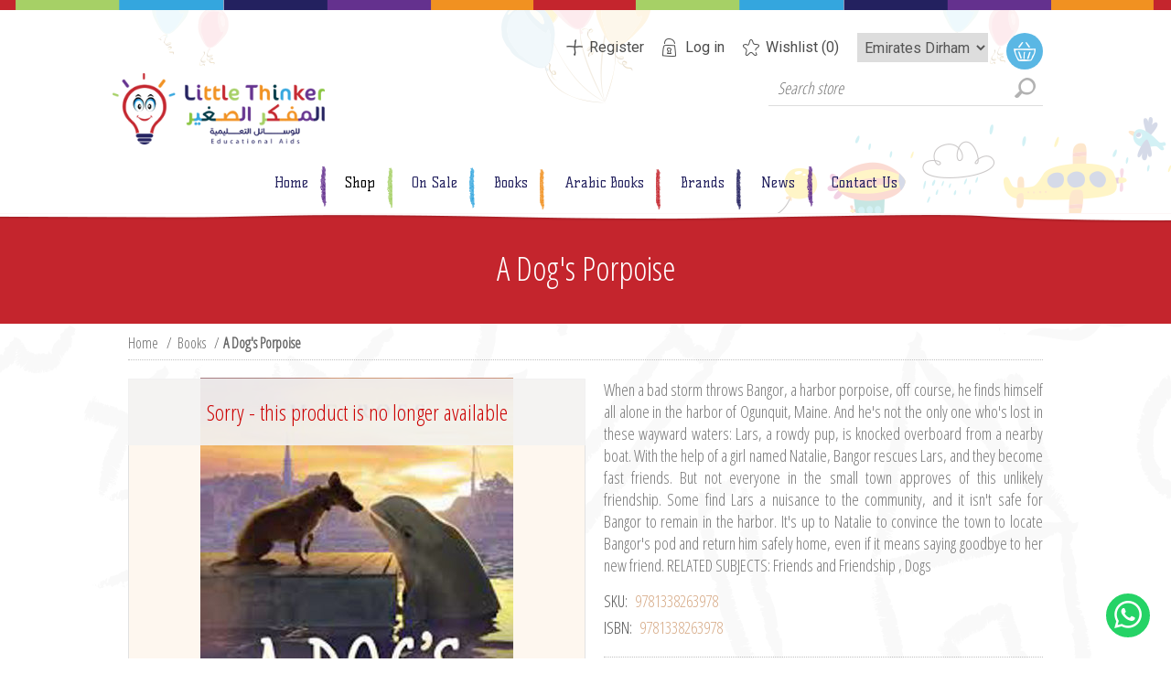

--- FILE ---
content_type: text/html; charset=utf-8
request_url: https://www.littlethinkeruae.com/en/a-dogs-porpoise
body_size: 88263
content:
<!DOCTYPE html><html lang=en class=html-product-details-page><head><title>A Dog&#x27;s Porpoise | Shop Kids Toy Online | Little Thinker Educational Aids</title><meta charset=UTF-8><meta name=description content="When a bad storm throws Bangor, a harbor porpoise, off course, he finds himself all alone in the harbor of Ogunquit, Maine. And he's not the only one who's lost in these wayward waters: Lars, a rowdy pup, is knocked overboard from a nearby boat. With the help of a girl named Natalie, Bangor rescues Lars, and they become fast friends.
But not everyone in the small town approves of this unlikely friendship. Some find Lars a nuisance to the community, and it isn't safe for Bangor to remain in the harbor. It's up to Natalie to convince the town to locate Bangor's pod and return him safely home, even if it means saying goodbye to her new friend.

RELATED SUBJECTS: Friends and Friendship , Dogs"><meta name=keywords content="Books,UAE,Education,educational,toys,dolls,skill builder,children,book fair,abu dhabi,dubai,painting,peel and press,United Arab Emirates,costumes"><meta name=generator content=nopCommerce><meta name=viewport content="width=device-width, initial-scale=1"><link rel=stylesheet href=https://cdnjs.cloudflare.com/ajax/libs/font-awesome/5.15.4/css/all.min.css integrity="sha512-1ycn6IcaQQ40/MKBW2W4Rhis/DbILU74C1vSrLJxCq57o941Ym01SwNsOMqvEBFlcgUa6xLiPY/NS5R+E6ztJQ==" crossorigin=anonymous referrerpolicy=no-referrer><link href="https://fonts.googleapis.com/css?family=Open+Sans+Condensed:300&amp;subset=cyrillic-ext,latin-ext&amp;display=swap" rel=stylesheet><link href="https://fonts.googleapis.com/css?family=Kelly+Slab&amp;subset=latin,cyrillic&amp;display=swap" rel=stylesheet><link href="https://fonts.googleapis.com/css?family=Roboto:400,500,700&amp;display=swap" rel=stylesheet><!--[if lte IE 8]><link href="https://fonts.googleapis.com/css?family=Open+Sans+Condensed:300&amp;display=swap" rel=stylesheet><![endif]--><script>(function(n,t,i,r,u){n[r]=n[r]||[];n[r].push({"gtm.start":(new Date).getTime(),event:"gtm.js"});var e=t.getElementsByTagName(i)[0],f=t.createElement(i),o=r!="dataLayer"?"&l="+r:"";f.async=!0;f.src="https://www.googletagmanager.com/gtm.js?id="+u+o;e.parentNode.insertBefore(f,e)})(window,document,"script","dataLayer","GTM-MNTTJ6H")</script><script async src="https://www.googletagmanager.com/gtag/js?id=AW-650371342"></script><script>function gtag(){dataLayer.push(arguments)}window.dataLayer=window.dataLayer||[];gtag("js",new Date);gtag("config","AW-650371342")</script><script>!function(n,t,i,r,u,f,e){n.fbq||(u=n.fbq=function(){u.callMethod?u.callMethod.apply(u,arguments):u.queue.push(arguments)},n._fbq||(n._fbq=u),u.push=u,u.loaded=!0,u.version="2.0",u.queue=[],f=t.createElement(i),f.async=!0,f.src=r,e=t.getElementsByTagName(i)[0],e.parentNode.insertBefore(f,e))}(window,document,"script","https://connect.facebook.net/en_US/fbevents.js");fbq("init","301353758038641");fbq("track","PageView")</script><noscript><img height=1 width=1 style=display:none src="https://www.facebook.com/tr?id=301353758038641&amp;ev=PageView&amp;noscript=1"></noscript><meta property=og:type content=product><meta property=og:title content="A Dog's Porpoise"><meta property=og:description content="When a bad storm throws Bangor, a harbor porpoise, off course, he finds himself all alone in the harbor of Ogunquit, Maine. And he's not the only one who's lost in these wayward waters: Lars, a rowdy pup, is knocked overboard from a nearby boat. With the help of a girl named Natalie, Bangor rescues Lars, and they become fast friends.
But not everyone in the small town approves of this unlikely friendship. Some find Lars a nuisance to the community, and it isn't safe for Bangor to remain in the harbor. It's up to Natalie to convince the town to locate Bangor's pod and return him safely home, even if it means saying goodbye to her new friend.

RELATED SUBJECTS: Friends and Friendship , Dogs"><meta property=og:image content=https://www.littlethinkeruae.com/images/thumbs/0008627_a-dogs-porpoise_498.jpeg><meta property=og:image:url content=https://www.littlethinkeruae.com/images/thumbs/0008627_a-dogs-porpoise_498.jpeg><meta property=og:url content=https://www.littlethinkeruae.com/en/a-dogs-porpoise><meta property=og:site_name content="Little Thinker"><meta property=twitter:card content=summary><meta property=twitter:site content="Little Thinker"><meta property=twitter:title content="A Dog's Porpoise"><meta property=twitter:description content="When a bad storm throws Bangor, a harbor porpoise, off course, he finds himself all alone in the harbor of Ogunquit, Maine. And he's not the only one who's lost in these wayward waters: Lars, a rowdy pup, is knocked overboard from a nearby boat. With the help of a girl named Natalie, Bangor rescues Lars, and they become fast friends.
But not everyone in the small town approves of this unlikely friendship. Some find Lars a nuisance to the community, and it isn't safe for Bangor to remain in the harbor. It's up to Natalie to convince the town to locate Bangor's pod and return him safely home, even if it means saying goodbye to her new friend.

RELATED SUBJECTS: Friends and Friendship , Dogs"><meta property=twitter:image content=https://www.littlethinkeruae.com/images/thumbs/0008627_a-dogs-porpoise_498.jpeg><meta property=twitter:url content=https://www.littlethinkeruae.com/en/a-dogs-porpoise><style>.product-details-page .full-description{display:none}.product-details-page .ui-tabs .full-description{display:block}.product-details-page .tabhead-full-description{display:none}.product-details-page .product-specs-box{display:none}.product-details-page .ui-tabs .product-specs-box{display:block}.product-details-page .ui-tabs .product-specs-box .title{display:none}</style><script>!function(n,t,i,r,u,f,e){n.fbq||(u=n.fbq=function(){u.callMethod?u.callMethod.apply(u,arguments):u.queue.push(arguments)},n._fbq||(n._fbq=u),u.push=u,u.loaded=!0,u.version="2.0",u.agent="plnopcommerce",u.queue=[],f=t.createElement(i),f.async=!0,f.src=r,e=t.getElementsByTagName(i)[0],e.parentNode.insertBefore(f,e))}(window,document,"script","https://connect.facebook.net/en_US/fbevents.js");fbq("init","841539086286134",{external_id:"b68e62ae-f5ce-48d8-b23d-78dc4eefeb6e"});fbq("track","PageView");fbq("track","ViewContent",{content_category:"Books",content_ids:"9781338263978",content_name:"A Dog's Porpoise",content_type:"product",currency:"AED",value:25.5})</script><script async src="https://www.googletagmanager.com/gtag/js?id=UA-86953700-1"></script><script>function gtag(){dataLayer.push(arguments)}window.dataLayer=window.dataLayer||[];gtag("js",new Date);gtag("config","UA-86953700-1")</script><link href=/bundles/ozb7irpdav8kky-c02fjxakjaplindema9bzb8eothy.min.css rel=stylesheet><link rel=Stylesheet href="/Themes/ArtFactory/Content/css/custom.css??v=1.0"><link rel=canonical href=https://www.littlethinkeruae.com/en/a-dogs-porpoise><link rel="shortcut icon" href=\icons\icons_0\favicon.ico><script type=application/ld+json>{"@type":"Organization","name":"Little Thinker","alternateName":"Little Thinker","url":"https://www.littlethinkeruae.com/en/a-dogs-porpoise","logo":"https://www.littlethinkeruae.com/Themes/ArtFactory/Content/img/logo.png","address":{"@type":"PostalAddress","addressLocality":"Abu Dhabi","addressRegion":"UAE","streetAddress":"Zayed The First Street, 7th Street, FGB Building C88 Block A Office 2201 Abu Dhabi, P.O Box No. 47609"},"contactPoint":[{"@type":"ContactPoint","telephone":"+971 2 444 4126","contactType":"customer service"},{"@type":"ContactPoint","telephone":"+971 2 444 4126","email":"sales@littlethinkeruae.com","description":"&quot;When a bad storm throws Bangor, a harbor porpoise, off course, he finds himself all alone in the harbor of Ogunquit, Maine. And he&amp;#x27;s not the only one who&amp;#x27;s lost in these wayward waters: Lars, a rowdy pup, is knocked overboard from a nearby boat. With the help of a girl named Natalie, Bangor rescues Lars, and they become fast friends.&amp;#xD;&amp;#xA;But not everyone in the small town approves of this unlikely friendship. Some find Lars a nuisance to the community, and it isn&amp;#x27;t safe for Bangor to remain in the harbor. It&amp;#x27;s up to Natalie to convince the town to locate Bangor&amp;#x27;s pod and return him safely home, even if it means saying goodbye to her new friend.&amp;#xD;&amp;#xA;&amp;#xD;&amp;#xA;RELATED SUBJECTS: Friends and Friendship , Dogs&quot;","name":"A Dog&#x27;s Porpoise | Shop Kids Toy Online  |  Little Thinker Educational Aids","contactType":"technical support"}],"sameAs":["https://www.facebook.com/LittleThinkerUAE/","https://www.instagram.com/littlethinkerabudhabi/"]}</script><body class=notAndroid23><div class=ajax-loading-block-window style=display:none></div><div id=dialog-notifications-success title=Notification style=display:none></div><div id=dialog-notifications-error title=Error style=display:none></div><div id=dialog-notifications-warning title=Warning style=display:none></div><div id=bar-notification class=bar-notification-container data-close=Close></div><!--[if lte IE 7]><div style=clear:both;height:59px;text-align:center;position:relative><a href=http://www.microsoft.com/windows/internet-explorer/default.aspx target=_blank> <img src=/Themes/ArtFactory/Content/img/ie_warning.jpg height=42 width=820 alt="You are using an outdated browser. For a faster, safer browsing experience, upgrade for free today."> </a></div><![endif]--><div class=overlayOffCanvas></div><div class=header><div class=header_ballon><div class=header-centering><div class=header-logo><a href="/" class=logo> <img alt="Little Thinker" src=https://www.littlethinkeruae.com/images/thumbs/0010318_logo.png></a></div><div class=header-links-wrapper><div class=header-links><ul><li><a href="/en/register?returnUrl=%2Fen%2Fa-dogs-porpoise" class=ico-register>Register</a><li><a href="/en/login?returnUrl=%2Fen%2Fa-dogs-porpoise" class=ico-login>Log in</a><li><a href=/en/wishlist class=ico-wishlist> <span class=wishlist-label>Wishlist</span> <span class=wishlist-qty>(0)</span> </a></ul></div><div class=header-selectors-wrapper><div class=currency-selector><select id=customerCurrency name=customerCurrency onchange=setLocation(this.value) aria-label="Currency selector"><option selected value="https://www.littlethinkeruae.com/en/changecurrency/13?returnUrl=%2Fen%2Fa-dogs-porpoise">Emirates Dirham<option value="https://www.littlethinkeruae.com/en/changecurrency/1?returnUrl=%2Fen%2Fa-dogs-porpoise">US Dollar<option value="https://www.littlethinkeruae.com/en/changecurrency/6?returnUrl=%2Fen%2Fa-dogs-porpoise">Euro</select></div></div><div class=desktop-cart><div class=shopping-cart-link><a href=/en/cart>Shopping Cart</a><div id=flyout-cart class=flyout-cart><div class=mini-shopping-cart><div class=count>You have no items in your shopping cart.</div></div></div></div></div></div><div class=desktop-header-right><div class=desktop-cart-dummy></div><div class="search-box store-search-box"><form method=get id=small-search-box-form action=/en/search><input type=text class=search-box-text id=small-searchterms autocomplete=off name=q placeholder="Search store" aria-label="Search store"> <input type=hidden class=instantSearchResourceElement data-highlightfirstfoundelement=false data-minkeywordlength=3 data-defaultproductsortoption=5 data-instantsearchurl=/en/instantSearchFor data-searchpageurl=/en/search data-searchinproductdescriptions=true data-numberofvisibleproducts=5 data-noresultsresourcetext=" No data found."> <input type=submit class="button-1 search-box-button" value=Search></form></div></div><div class=header-menu><div class=close-menu><span>Close</span></div><ul class=mega-menu data-isrtlenabled=false data-enableclickfordropdown=false><li><a href="/" title=Home><span> Home</span></a><li class="has-sublist with-dropdown-in-grid"><span class="with-subcategories single-item-categories labelfornextplusbutton">Shop</span><div class="dropdown categories fullWidth boxes-5"><div class=row-wrapper><div class=row><div class=box><div class=picture-title-wrap><div class=title><a href=/en/role-play-costumes title="Role Play - Costume"><span>Role Play - Costume</span></a></div><div class=picture><a href=/en/role-play-costumes title="Show products in category Role Play - Costume"> <img class=lazy alt="Picture for category Role Play - Costume" src="[data-uri]" data-original=https://www.littlethinkeruae.com/images/thumbs/0007940_role-play-costume_290.png> </a></div></div><div class=c-subcategories><ul class=subcategories><li class=subcategory-item><a href=/en/collections title=Collections><span>Collections</span></a><li class=subcategory-item><a href=/en/sets title=Sets><span>Sets</span></a></ul></div></div><div class=box><div class=picture-title-wrap><div class=title><a href=/en/educational-toys title="On Sale!"><span>On Sale!</span></a></div><div class=picture><a href=/en/educational-toys title="Show products in category On Sale!"> <img class=lazy alt="Picture for category On Sale!" src="[data-uri]" data-original=https://www.littlethinkeruae.com/images/thumbs/0004839_on-sale_290.jpeg> </a></div></div></div><div class=box><div class=picture-title-wrap><div class=title><a href=/en/activity-books title="Activity Books"><span>Activity Books</span></a></div><div class=picture><a href=/en/activity-books title="Show products in category Activity Books"> <img class=lazy alt="Picture for category Activity Books" src="[data-uri]" data-original=https://www.littlethinkeruae.com/images/thumbs/0001223_activity-books_290.jpeg> </a></div></div><div class=c-subcategories><ul class=subcategories><li class=subcategory-item><a href=/en/activity title=Activity><span>Activity</span></a><li class=subcategory-item><a href=/en/coloringpaintingstickers title=Coloring/Painting/Stickers><span>Coloring/Painting/Stickers</span></a><li class=subcategory-item><a href=/en/on-the-go title="On The Go"><span>On The Go</span></a></ul></div></div><div class=box><div class=picture-title-wrap><div class=title><a href=/en/arts-crafts title="Arts &amp; Crafts"><span>Arts &amp; Crafts</span></a></div><div class=picture><a href=/en/arts-crafts title="Show products in category Arts &amp; Crafts"> <img class=lazy alt="Picture for category Arts &amp; Crafts" src="[data-uri]" data-original=https://www.littlethinkeruae.com/images/thumbs/0001224_arts-crafts_290.jpeg> </a></div></div><div class=c-subcategories><ul class=subcategories><li class=subcategory-item><a href=/en/beads title=Beads><span>Beads</span></a><li class=subcategory-item><a href=/en/kits title=Kits><span>Kits</span></a><li class=subcategory-item><a href=/en/mess-free-glitter title="Mess-Free Glitter"><span>Mess-Free Glitter</span></a><li class=subcategory-item><a href=/en/mess-free-sand title="Mess-Free Sand"><span>Mess-Free Sand</span></a><li class=subcategory-item><a href=/en/peel-press title="Peel &amp; Press"><span>Peel &amp; Press</span></a><li class=subcategory-item><a href=/en/simply-crafty title="Simply Crafty"><span>Simply Crafty</span></a><li class=subcategory-item><a href=/en/stamps title=Stamps><span>Stamps</span></a><li class=subcategory-item><a href=/en/supplies title=Supplies><span>Supplies</span></a></ul></div></div><div class=box><div class=picture-title-wrap><div class=title><a href=/en/baby-play title="Baby Play"><span>Baby Play</span></a></div><div class=picture><a href=/en/baby-play title="Show products in category Baby Play"> <img class=lazy alt="Picture for category Baby Play" src="[data-uri]" data-original=https://www.littlethinkeruae.com/images/thumbs/0004837_baby-play_290.jpeg> </a></div></div><div class=c-subcategories><ul class=subcategories><li class=subcategory-item><a href=/en/ks-kids title="K's Kids"><span>K&#x27;s Kids</span></a></ul></div></div></div><div class=row><div class=box><div class=picture-title-wrap><div class=title><a href=/en/play-house-2 title="Play House/Kitchen Sets"><span>Play House/Kitchen Sets</span></a></div><div class=picture><a href=/en/play-house-2 title="Show products in category Play House/Kitchen Sets"> <img class=lazy alt="Picture for category Play House/Kitchen Sets" src="[data-uri]" data-original=https://www.littlethinkeruae.com/images/thumbs/0001225_play-housekitchen-sets_290.jpeg> </a></div></div><div class=c-subcategories><ul class=subcategories><li class=subcategory-item><a href=/en/kitchens-play-sets title="Kitchens &amp; Play Sets"><span>Kitchens &amp; Play Sets</span></a><li class=subcategory-item><a href=/en/play-food title="Play Food"><span>Play Food</span></a></ul></div></div><div class=box><div class=picture-title-wrap><div class=title><a href=/en/puppets-plush title="Puppets &amp; Plush"><span>Puppets &amp; Plush</span></a></div><div class=picture><a href=/en/puppets-plush title="Show products in category Puppets &amp; Plush"> <img class=lazy alt="Picture for category Puppets &amp; Plush" src="[data-uri]" data-original=https://www.littlethinkeruae.com/images/thumbs/0001226_puppets-plush_290.jpeg> </a></div></div><div class=c-subcategories><ul class=subcategories><li class=subcategory-item><a href=/en/fantasy-friends title="Fantasy Friends"><span>Fantasy Friends</span></a><li class=subcategory-item><a href=/en/felines title=Felines><span>Felines</span></a><li class=subcategory-item><a href=/en/lifelike-stuffed-animals title="Lifelike Stuffed Animals"><span>Lifelike Stuffed Animals</span></a><li class=subcategory-item><a href=/en/meadow-medleys title="Meadow Medleys"><span>Meadow Medleys</span></a><li class=subcategory-item><a href=/en/puppets title=Puppets><span>Puppets</span></a><li class=subcategory-item><a href=/en/sealife-sidekickspenguin-pals title="Sealife Sidekicks/Penguin Pals"><span>Sealife Sidekicks/Penguin Pals</span></a><li class=subcategory-item><a href=/en/wildlife-friends title="Wildlife Friends"><span>Wildlife Friends</span></a><li class=subcategory-item><a href=/en/zoo-friends title="Zoo Friends"><span>Zoo Friends</span></a></ul></div></div><div class=box><div class=picture-title-wrap><div class=title><a href=/en/puzzles-cardboard title="Puzzles (Cardboard)"><span>Puzzles (Cardboard)</span></a></div><div class=picture><a href=/en/puzzles-cardboard title="Show products in category Puzzles (Cardboard)"> <img class=lazy alt="Picture for category Puzzles (Cardboard)" src="[data-uri]" data-original=https://www.littlethinkeruae.com/images/thumbs/0001227_puzzles-cardboard_290.jpeg> </a></div></div><div class=c-subcategories><ul class=subcategories><li class=subcategory-item><a href=/en/100-piece title="100 Piece"><span>100 Piece</span></a><li class=subcategory-item><a href=/en/1000-piece title="1000 Piece"><span>1000 Piece</span></a><li class=subcategory-item><a href=/en/200-piece-2 title="200 Piece"><span>200 Piece</span></a><li class=subcategory-item><a href=/en/floor-puzzles title="Floor Puzzles"><span>Floor Puzzles</span></a></ul></div></div><div class=box><div class=picture-title-wrap><div class=title><a href=/en/puzzles-wooden title="Puzzles (Wooden)"><span>Puzzles (Wooden)</span></a></div><div class=picture><a href=/en/puzzles-wooden title="Show products in category Puzzles (Wooden)"> <img class=lazy alt="Picture for category Puzzles (Wooden)" src="[data-uri]" data-original=https://www.littlethinkeruae.com/images/thumbs/0001228_puzzles-wooden_290.jpeg> </a></div></div><div class=c-subcategories><ul class=subcategories><li class=subcategory-item><a href=/en/chunky-puzzles title="Chunky Puzzles"><span>Chunky Puzzles</span></a><li class=subcategory-item><a href=/en/jigsaw-puzzles title="Jigsaw Puzzles"><span>Jigsaw Puzzles</span></a><li class=subcategory-item><a href=/en/jumbo-knobs title="Jumbo Knobs"><span>Jumbo Knobs</span></a><li class=subcategory-item><a href=/en/mazecubetouch-feel title="Maze/Cube/Touch &amp; Feel"><span>Maze/Cube/Touch &amp; Feel</span></a><li class=subcategory-item><a href=/en/miniclassic-puzzles title="Mini/Classic Puzzles"><span>Mini/Classic Puzzles</span></a><li class=subcategory-item><a href=/en/peg-puzzles title="Peg Puzzles"><span>Peg Puzzles</span></a><li class=subcategory-item><a href=/en/puzzles-in-a-box title="Puzzles in a Box"><span>Puzzles in a Box</span></a><li class=subcategory-item><a href=/en/sound-puzzles title="Sound Puzzles"><span>Sound Puzzles</span></a></ul></div></div><div class=box><div class=picture-title-wrap><div class=title><a href=/en/skill-builders title="Skill Builders"><span>Skill Builders</span></a></div><div class=picture><a href=/en/skill-builders title="Show products in category Skill Builders"> <img class=lazy alt="Picture for category Skill Builders" src="[data-uri]" data-original=https://www.littlethinkeruae.com/images/thumbs/0001231_skill-builders_290.jpeg> </a></div></div><div class=c-subcategories><ul class=subcategories><li class=subcategory-item><a href=/en/creative-classroom title="Creative Classroom"><span>Creative Classroom</span></a><li class=subcategory-item><a href=/en/early-learning title="Early Learning"><span>Early Learning</span></a><li class=subcategory-item><a href=/en/games title=Games><span>Games</span></a><li class=subcategory-item><a href=/en/lacing-activities title="Lacing Activities"><span>Lacing Activities</span></a><li class=subcategory-item><a href=/en/learning-mats title="Learning Mats"><span>Learning Mats</span></a><li class=subcategory-item><a href=/en/magic title=Magic><span>Magic</span></a><li class=subcategory-item><a href=/en/magnetic-activities title="Magnetic Activities"><span>Magnetic Activities</span></a><li class=subcategory-item><a href=/en/smarty-pants title="Smarty Pants"><span>Smarty Pants</span></a></ul></div></div></div><div class=row><div class=box><div class=picture-title-wrap><div class=title><a href=/en/sunny-patch-outdoor-play title="Sunny Patch/ Outdoor Play"><span>Sunny Patch/ Outdoor Play</span></a></div><div class=picture><a href=/en/sunny-patch-outdoor-play title="Show products in category Sunny Patch/ Outdoor Play"> <img class=lazy alt="Picture for category Sunny Patch/ Outdoor Play" src="[data-uri]" data-original=https://www.littlethinkeruae.com/images/thumbs/0001232_sunny-patch-outdoor-play_290.jpeg> </a></div></div><div class=c-subcategories><ul class=subcategories><li class=subcategory-item><a href=/en/bubble-fun title="Bubble Fun"><span>Bubble Fun</span></a><li class=subcategory-item><a href=/en/outdoor-indoor-lifestyle title="Outdoor &amp; Indoor Lifestyle"><span>Outdoor &amp; Indoor Lifestyle</span></a><li class=subcategory-item><a href=/en/pool-play title="Pool Play"><span>Pool Play</span></a><li class=subcategory-item><a href=/en/sand-play title="Sand Play"><span>Sand Play</span></a></ul></div></div><div class=box><div class=picture-title-wrap><div class=title><a href=/en/trucks-trains-vehicles title="Trucks, Trains &amp; Vehicles"><span>Trucks, Trains &amp; Vehicles</span></a></div><div class=picture><a href=/en/trucks-trains-vehicles title="Show products in category Trucks, Trains &amp; Vehicles"> <img class=lazy alt="Picture for category Trucks, Trains &amp; Vehicles" src="[data-uri]" data-original=https://www.littlethinkeruae.com/images/thumbs/0001233_trucks-trains-vehicles_290.jpeg> </a></div></div><div class=c-subcategories><ul class=subcategories><li class=subcategory-item><a href=/en/train-sets-access title="Train Sets &amp; Access"><span>Train Sets &amp; Access</span></a><li class=subcategory-item><a href=/en/wooden-vehicles title="Wooden Vehicles"><span>Wooden Vehicles</span></a></ul></div></div><div class=box><div class=picture-title-wrap><div class=title><a href=/en/flashcarsds title=Flashcards><span>Flashcards</span></a></div><div class=picture><a href=/en/flashcarsds title="Show products in category Flashcards"> <img class=lazy alt="Picture for category Flashcards" src="[data-uri]" data-original=https://www.littlethinkeruae.com/images/thumbs/0004775_flashcards_290.jpeg> </a></div></div></div><div class=box><div class=picture-title-wrap><div class=title><a href=/en/early-years-ride-on-toybike title="Early years Ride on toy/Bike"><span>Early years Ride on toy/Bike</span></a></div><div class=picture><a href=/en/early-years-ride-on-toybike title="Show products in category Early years Ride on toy/Bike"> <img class=lazy alt="Picture for category Early years Ride on toy/Bike" src="[data-uri]" data-original=https://www.littlethinkeruae.com/images/thumbs/0006765_early-years-ride-on-toybike_290.jpeg> </a></div></div></div><div class=box><div class=picture-title-wrap><div class=title><a href=/en/science-experiments title="Science Experiments"><span>Science Experiments</span></a></div><div class=picture><a href=/en/science-experiments title="Show products in category Science Experiments"> <img class=lazy alt="Picture for category Science Experiments" src="[data-uri]" data-original=https://www.littlethinkeruae.com/images/thumbs/0006760_science-experiments_290.jpeg> </a></div></div></div></div><div class=row><div class=box><div class=picture-title-wrap><div class=title><a href=/en/stationary title=Stationary><span>Stationary</span></a></div><div class=picture><a href=/en/stationary title="Show products in category Stationary"> <img class=lazy alt="Picture for category Stationary" src="[data-uri]" data-original=https://www.littlethinkeruae.com/images/thumbs/0007007_stationary_290.png> </a></div></div></div><div class=box><div class=picture-title-wrap><div class=title><a href=/en/teaching-resources title="TEACHER RESOURCES"><span>TEACHER RESOURCES</span></a></div><div class=picture><a href=/en/teaching-resources title="Show products in category TEACHER RESOURCES"> <img class=lazy alt="Picture for category TEACHER RESOURCES" src="[data-uri]" data-original=https://www.littlethinkeruae.com/images/thumbs/0007688_teacher-resources_290.jpeg> </a></div></div></div><div class=box><div class=picture-title-wrap><div class=title><a href=/en/best-toys-uae title="Up to 60% OFF Items"><span>Up to 60% OFF Items</span></a></div><div class=picture><a href=/en/best-toys-uae title="Show products in category Up to 60% OFF Items"> <img class=lazy alt="Picture for category Up to 60% OFF Items" src="[data-uri]" data-original=https://www.littlethinkeruae.com/images/thumbs/0013633_up-to-60-off-items_290.png> </a></div></div></div><div class=box><div class=picture-title-wrap><div class=title><a href=/en/baby-books-children-books-hardbound-books-toddler-books-scholastic title="Toddler Books"><span>Toddler Books</span></a></div><div class=picture><a href=/en/baby-books-children-books-hardbound-books-toddler-books-scholastic title="Show products in category Toddler Books"> <img class=lazy alt="Picture for category Toddler Books" src="[data-uri]" data-original=https://www.littlethinkeruae.com/images/thumbs/0013634_toddler-books_290.jpeg> </a></div></div></div><div class=box><div class=picture-title-wrap><div class=title><a href=/en/books-under-aed-10 title="Books Under AED 10"><span>Books Under AED 10</span></a></div><div class=picture><a href=/en/books-under-aed-10 title="Show products in category Books Under AED 10"> <img class=lazy alt="Picture for category Books Under AED 10" src="[data-uri]" data-original=https://www.littlethinkeruae.com/images/thumbs/0013786_books-under-aed-10_290.jpeg> </a></div></div></div></div><div class=row><div class=box><div class=picture-title-wrap><div class=title><a href=/en/ramadan-activity-book-big-kids-paperback-ramadanbooks-kidsbooks-ramadanactivitybooks-childrenbooks-kids-ramadanbooks-ramadanchildrenbooks title="Ramadan Books &amp; Educational Toys"><span>Ramadan Books &amp; Educational Toys</span></a></div><div class=picture><a href=/en/ramadan-activity-book-big-kids-paperback-ramadanbooks-kidsbooks-ramadanactivitybooks-childrenbooks-kids-ramadanbooks-ramadanchildrenbooks title="Show products in category Ramadan Books &amp; Educational Toys"> <img class=lazy alt="Picture for category Ramadan Books &amp; Educational Toys" src="[data-uri]" data-original=https://www.littlethinkeruae.com/images/thumbs/0013910_ramadan-books-educational-toys_290.jpeg> </a></div></div></div><div class=box><div class=picture-title-wrap><div class=title><a href=/en/arabic-book title="Arabic Books"><span>Arabic Books</span></a></div><div class=picture><a href=/en/arabic-book title="Show products in category Arabic Books"> <img class=lazy alt="Picture for category Arabic Books" src="[data-uri]" data-original=https://www.littlethinkeruae.com/images/thumbs/0014409_arabic-books_290.png> </a></div></div><div class=c-subcategories><ul class=subcategories><li class=subcategory-item><a href=/en/arabic-activity-book title="Arabic Activity Book"><span>Arabic Activity Book</span></a><li class=subcategory-item><a href=/en/arabic-story-activity title="Arabic Story / Activity"><span>Arabic Story / Activity</span></a><li class=subcategory-item><a href=/en/arabic-baby-book-2 title="Arabic Baby Book"><span>Arabic Baby Book</span></a></ul></div></div><div class=box><div class=picture-title-wrap><div class=title><a href=/en/bilingual-books-3 title="Bilingual Books"><span>Bilingual Books</span></a></div><div class=picture><a href=/en/bilingual-books-3 title="Show products in category Bilingual Books"> <img class=lazy alt="Picture for category Bilingual Books" src="[data-uri]" data-original=https://www.littlethinkeruae.com/images/thumbs/default-image_290.png> </a></div></div></div><div class=box><div class=picture-title-wrap><div class=title><a href=/en/board-games title="Board Games"><span>Board Games</span></a></div><div class=picture><a href=/en/board-games title="Show products in category Board Games"> <img class=lazy alt="Picture for category Board Games" src="[data-uri]" data-original=https://www.littlethinkeruae.com/images/thumbs/default-image_290.png> </a></div></div></div><div class=box><div class=picture-title-wrap><div class=title><a href=/en/educational-items title="Educational items"><span>Educational items</span></a></div><div class=picture><a href=/en/educational-items title="Show products in category Educational items"> <img class=lazy alt="Picture for category Educational items" src="[data-uri]" data-original=https://www.littlethinkeruae.com/images/thumbs/default-image_290.png> </a></div></div><div class=c-subcategories><ul class=subcategories><li class=subcategory-item><a href=/en/arabic-educational title="Arabic Educational"><span>Arabic Educational</span></a></ul></div></div></div><div class=row><div class=box><div class=picture-title-wrap><div class=title><a href=/en/stem-2 title=STEM><span>STEM</span></a></div><div class=picture><a href=/en/stem-2 title="Show products in category STEM"> <img class=lazy alt="Picture for category STEM" src="[data-uri]" data-original=https://www.littlethinkeruae.com/images/thumbs/default-image_290.png> </a></div></div></div><div class=box><div class=picture-title-wrap><div class=title><a href=/en/classic-toys title="Classic Toys"><span>Classic Toys</span></a></div><div class=picture><a href=/en/classic-toys title="Show products in category Classic Toys"> <img class=lazy alt="Picture for category Classic Toys" src="[data-uri]" data-original=https://www.littlethinkeruae.com/images/thumbs/0001235_classic-toys_290.jpeg> </a></div></div><div class=c-subcategories><ul class=subcategories><li class=subcategory-item><a href=/en/blocks title=Blocks><span>Blocks</span></a><li class=subcategory-item><a href=/en/first-play-soft-toys title="First Play Soft Toys"><span>First Play Soft Toys</span></a><li class=subcategory-item><a href=/en/first-play-wooden-toys title="First Play Wooden Toys"><span>First Play Wooden Toys</span></a><li class=subcategory-item><a href=/en/magnetic-dress-up-sets title="Magnetic Dress-Up Sets"><span>Magnetic Dress-Up Sets</span></a><li class=subcategory-item><a href=/en/musical-instruments title="Musical Instruments"><span>Musical Instruments</span></a><li class=subcategory-item><a href=/en/play-sets title="Play Sets"><span>Play Sets</span></a></ul></div></div><div class=box><div class=picture-title-wrap><div class=title><a href=/en/dollhouses-sets title="Dollhouses &amp; Sets"><span>Dollhouses &amp; Sets</span></a></div><div class=picture><a href=/en/dollhouses-sets title="Show products in category Dollhouses &amp; Sets"> <img class=lazy alt="Picture for category Dollhouses &amp; Sets" src="[data-uri]" data-original=https://www.littlethinkeruae.com/images/thumbs/0001236_dollhouses-sets_290.jpeg> </a></div></div><div class=c-subcategories><ul class=subcategories><li class=subcategory-item><a href=/en/doll-figures-in-character title="Doll Figures in Character"><span>Doll Figures in Character</span></a><li class=subcategory-item><a href=/en/dolls-doll-furniture title="Dolls &amp; Doll Furniture"><span>Dolls &amp; Doll Furniture</span></a></ul></div></div><div class=empty-box></div><div class=empty-box></div></div></div></div><li class=has-sublist><a href=https://www.littlethinkeruae.com/en/educational-toys class=with-subcategories title="On Sale"><span> On Sale</span></a><div class=plus-button></div><div class=sublist-wrap><ul class=sublist><li class=back-button><span>Back</span><li><a href=/en/best-toys-uae title="Up to 60% OFF Items"><span> Up to 60% OFF Items</span></a><li><a href=/en/books-under-aed-10 title="Books Under AED 10"><span> Books Under AED 10</span></a><li><a href=/en/ramadan-activity-book-big-kids-paperback-ramadanbooks-kidsbooks-ramadanactivitybooks-childrenbooks-kids-ramadanbooks-ramadanchildrenbooks title="Ramadan Books &amp; Educational Toys"><span> Ramadan Books &amp; Educational Toys</span></a><li><a href=/en/role-play-costumes title="Role Play - Costume"><span> Role Play - Costume</span></a></ul></div><li class=has-sublist><a href=/en/books class=with-subcategories title=Books><span> Books</span></a><div class=plus-button></div><div class=sublist-wrap><ul class=sublist><li class=back-button><span>Back</span><li><a href=/en/activity-books title="Activity Books"><span> Activity Books</span></a><li><a href=/en/baby-books-children-books-hardbound-books-toddler-books-scholastic title="Toddler Books"><span> Toddler Books</span></a><li><a href=/en/picture-books-2 title="Picture Books"><span> Picture Books</span></a><li><a href=/en/fathers-day-books title="Father's day books"><span> Father&#x27;s day books</span></a><li><a href=/en/mothers-day-books title="Mother's day books"><span> Mother&#x27;s day books</span></a><li><a href=/en/touch-and-feel-books title="Touch and feel books"><span> Touch and feel books</span></a><li><a href=/en/sound-books title="Sound Books"><span> Sound Books</span></a><li><a href=/en/science-books title="Science books"><span> Science books</span></a><li><a href=/en/christmas-books title="Christmas books"><span> Christmas books</span></a><li><a href=/en/uae-books title="UAE Books"><span> UAE Books</span></a><li><a href=/en/bilingual-books-2 title="Bilingual Books"><span> Bilingual Books</span></a><li><a href=/en/books-under-aed-10 title="Books Under AED 10"><span> Books Under AED 10</span></a></ul></div><li class=has-sublist><a href=/en/arabic-book class=with-subcategories title="Arabic Books"><span> Arabic Books</span></a><div class=plus-button></div><div class=sublist-wrap><ul class=sublist><li class=back-button><span>Back</span><li><a href=/en/ramadan-activity-book-big-kids-paperback-ramadanbooks-kidsbooks-ramadanactivitybooks-childrenbooks-kids-ramadanbooks-ramadanchildrenbooks title="Ramadan Books &amp; Educational Toys"><span> Ramadan Books &amp; Educational Toys</span></a><li><a href=/en/arabic-activity-book title="Arabic Activity Book"><span> Arabic Activity Book</span></a><li><a href=/en/arabic-baby-book-2 title="Arabic Baby Book"><span> Arabic Baby Book</span></a><li><a href=/en/arabic-story-activity title="Arabic Story / Activity"><span> Arabic Story / Activity</span></a><li><a href=/en/arabic-educational title="Arabic Educational"><span> Arabic Educational</span></a><li><a href=/en/arabic-picture-books title="Arabic picture books"><span> Arabic picture books</span></a><li><a href=/en/bilingual-books-3 title="Bilingual Books"><span> Bilingual Books</span></a></ul></div><li class=has-sublist><a href=/en/manufacturer/all class=with-subcategories title=Brands><span> Brands</span></a><div class=plus-button></div><div class=sublist-wrap><ul class=sublist><li class=back-button><span>Back</span><li><a href=/en/melissa-and-doug title="Melissa and Doug"><span> Melissa and Doug</span></a><li><a href=/en/learning-resources title="LEARNING RESOURCES"><span> LEARNING RESOURCES</span></a><li><a href=/en/bigjigs title=BIGJIGS><span> BIGJIGS</span></a><li><a href=/en/klutz title=KLUTZ><span> KLUTZ</span></a><li><a href=/en/little-thinker title="LITTLE THINKER"><span> LITTLE THINKER</span></a><li><a href=/en/crocodile-creek title="CROCODILE CREEK"><span> CROCODILE CREEK</span></a><li><a href=/en/keycraft title=KEYCRAFT><span> KEYCRAFT</span></a><li><a href=/en/green-toys title="GREEN TOYS"><span> GREEN TOYS</span></a><li><a href=/en/ludi title=LUDI><span> LUDI</span></a><li><a href=/en/smily-kiddos title="Smily Kiddos"><span> Smily Kiddos</span></a><li><a href=/en/rubies-costumes title="Rubie's Costumes"><span> Rubie&#x27;s Costumes</span></a><li><a href=/en/playmonster title="Play Monster"><span> Play Monster</span></a></ul></div><li><a href=/en/news title=News><span> News</span></a><li><a href=/en/contactus title="Contact Us"><span> Contact Us</span></a></ul><div class=menu-title><span>Menu</span></div><ul class=mega-menu-responsive><li><a href="/" title=Home><span> Home</span></a><li class=has-sublist><span class="with-subcategories single-item-categories labelfornextplusbutton">Shop</span><div class=plus-button></div><div class=sublist-wrap><ul class=sublist><li class=back-button><span>Back</span><li class=has-sublist><a href=/en/role-play-costumes title="Role Play - Costume" class=with-subcategories><span>Role Play - Costume</span></a><div class=plus-button></div><div class=sublist-wrap><ul class=sublist><li class=back-button><span>Back</span><li><a class=lastLevelCategory href=/en/collections title=Collections><span>Collections</span></a><li><a class=lastLevelCategory href=/en/sets title=Sets><span>Sets</span></a></ul></div><li><a class=lastLevelCategory href=/en/educational-toys title="On Sale!"><span>On Sale!</span></a><li class=has-sublist><a href=/en/activity-books title="Activity Books" class=with-subcategories><span>Activity Books</span></a><div class=plus-button></div><div class=sublist-wrap><ul class=sublist><li class=back-button><span>Back</span><li><a class=lastLevelCategory href=/en/activity title=Activity><span>Activity</span></a><li><a class=lastLevelCategory href=/en/coloringpaintingstickers title=Coloring/Painting/Stickers><span>Coloring/Painting/Stickers</span></a><li><a class=lastLevelCategory href=/en/on-the-go title="On The Go"><span>On The Go</span></a></ul></div><li class=has-sublist><a href=/en/arts-crafts title="Arts &amp; Crafts" class=with-subcategories><span>Arts &amp; Crafts</span></a><div class=plus-button></div><div class=sublist-wrap><ul class=sublist><li class=back-button><span>Back</span><li><a class=lastLevelCategory href=/en/beads title=Beads><span>Beads</span></a><li><a class=lastLevelCategory href=/en/kits title=Kits><span>Kits</span></a><li><a class=lastLevelCategory href=/en/mess-free-glitter title="Mess-Free Glitter"><span>Mess-Free Glitter</span></a><li><a class=lastLevelCategory href=/en/mess-free-sand title="Mess-Free Sand"><span>Mess-Free Sand</span></a><li><a class=lastLevelCategory href=/en/peel-press title="Peel &amp; Press"><span>Peel &amp; Press</span></a><li><a class=lastLevelCategory href=/en/simply-crafty title="Simply Crafty"><span>Simply Crafty</span></a><li><a class=lastLevelCategory href=/en/stamps title=Stamps><span>Stamps</span></a><li><a class=lastLevelCategory href=/en/supplies title=Supplies><span>Supplies</span></a></ul></div><li class=has-sublist><a href=/en/baby-play title="Baby Play" class=with-subcategories><span>Baby Play</span></a><div class=plus-button></div><div class=sublist-wrap><ul class=sublist><li class=back-button><span>Back</span><li><a class=lastLevelCategory href=/en/ks-kids title="K's Kids"><span>K&#x27;s Kids</span></a></ul></div><li class=has-sublist><a href=/en/play-house-2 title="Play House/Kitchen Sets" class=with-subcategories><span>Play House/Kitchen Sets</span></a><div class=plus-button></div><div class=sublist-wrap><ul class=sublist><li class=back-button><span>Back</span><li><a class=lastLevelCategory href=/en/kitchens-play-sets title="Kitchens &amp; Play Sets"><span>Kitchens &amp; Play Sets</span></a><li><a class=lastLevelCategory href=/en/play-food title="Play Food"><span>Play Food</span></a></ul></div><li class=has-sublist><a href=/en/puppets-plush title="Puppets &amp; Plush" class=with-subcategories><span>Puppets &amp; Plush</span></a><div class=plus-button></div><div class=sublist-wrap><ul class=sublist><li class=back-button><span>Back</span><li><a class=lastLevelCategory href=/en/fantasy-friends title="Fantasy Friends"><span>Fantasy Friends</span></a><li><a class=lastLevelCategory href=/en/felines title=Felines><span>Felines</span></a><li><a class=lastLevelCategory href=/en/lifelike-stuffed-animals title="Lifelike Stuffed Animals"><span>Lifelike Stuffed Animals</span></a><li><a class=lastLevelCategory href=/en/meadow-medleys title="Meadow Medleys"><span>Meadow Medleys</span></a><li><a class=lastLevelCategory href=/en/puppets title=Puppets><span>Puppets</span></a><li><a class=lastLevelCategory href=/en/sealife-sidekickspenguin-pals title="Sealife Sidekicks/Penguin Pals"><span>Sealife Sidekicks/Penguin Pals</span></a><li><a class=lastLevelCategory href=/en/wildlife-friends title="Wildlife Friends"><span>Wildlife Friends</span></a><li><a class=lastLevelCategory href=/en/zoo-friends title="Zoo Friends"><span>Zoo Friends</span></a></ul></div><li class=has-sublist><a href=/en/puzzles-cardboard title="Puzzles (Cardboard)" class=with-subcategories><span>Puzzles (Cardboard)</span></a><div class=plus-button></div><div class=sublist-wrap><ul class=sublist><li class=back-button><span>Back</span><li><a class=lastLevelCategory href=/en/100-piece title="100 Piece"><span>100 Piece</span></a><li><a class=lastLevelCategory href=/en/1000-piece title="1000 Piece"><span>1000 Piece</span></a><li><a class=lastLevelCategory href=/en/200-piece-2 title="200 Piece"><span>200 Piece</span></a><li><a class=lastLevelCategory href=/en/floor-puzzles title="Floor Puzzles"><span>Floor Puzzles</span></a></ul></div><li class=has-sublist><a href=/en/puzzles-wooden title="Puzzles (Wooden)" class=with-subcategories><span>Puzzles (Wooden)</span></a><div class=plus-button></div><div class=sublist-wrap><ul class=sublist><li class=back-button><span>Back</span><li><a class=lastLevelCategory href=/en/chunky-puzzles title="Chunky Puzzles"><span>Chunky Puzzles</span></a><li><a class=lastLevelCategory href=/en/jigsaw-puzzles title="Jigsaw Puzzles"><span>Jigsaw Puzzles</span></a><li><a class=lastLevelCategory href=/en/jumbo-knobs title="Jumbo Knobs"><span>Jumbo Knobs</span></a><li><a class=lastLevelCategory href=/en/mazecubetouch-feel title="Maze/Cube/Touch &amp; Feel"><span>Maze/Cube/Touch &amp; Feel</span></a><li><a class=lastLevelCategory href=/en/miniclassic-puzzles title="Mini/Classic Puzzles"><span>Mini/Classic Puzzles</span></a><li><a class=lastLevelCategory href=/en/peg-puzzles title="Peg Puzzles"><span>Peg Puzzles</span></a><li><a class=lastLevelCategory href=/en/puzzles-in-a-box title="Puzzles in a Box"><span>Puzzles in a Box</span></a><li><a class=lastLevelCategory href=/en/sound-puzzles title="Sound Puzzles"><span>Sound Puzzles</span></a></ul></div><li class=has-sublist><a href=/en/skill-builders title="Skill Builders" class=with-subcategories><span>Skill Builders</span></a><div class=plus-button></div><div class=sublist-wrap><ul class=sublist><li class=back-button><span>Back</span><li><a class=lastLevelCategory href=/en/creative-classroom title="Creative Classroom"><span>Creative Classroom</span></a><li><a class=lastLevelCategory href=/en/early-learning title="Early Learning"><span>Early Learning</span></a><li><a class=lastLevelCategory href=/en/games title=Games><span>Games</span></a><li><a class=lastLevelCategory href=/en/lacing-activities title="Lacing Activities"><span>Lacing Activities</span></a><li><a class=lastLevelCategory href=/en/learning-mats title="Learning Mats"><span>Learning Mats</span></a><li><a class=lastLevelCategory href=/en/magic title=Magic><span>Magic</span></a><li><a class=lastLevelCategory href=/en/magnetic-activities title="Magnetic Activities"><span>Magnetic Activities</span></a><li><a class=lastLevelCategory href=/en/smarty-pants title="Smarty Pants"><span>Smarty Pants</span></a></ul></div><li class=has-sublist><a href=/en/sunny-patch-outdoor-play title="Sunny Patch/ Outdoor Play" class=with-subcategories><span>Sunny Patch/ Outdoor Play</span></a><div class=plus-button></div><div class=sublist-wrap><ul class=sublist><li class=back-button><span>Back</span><li><a class=lastLevelCategory href=/en/bubble-fun title="Bubble Fun"><span>Bubble Fun</span></a><li><a class=lastLevelCategory href=/en/outdoor-indoor-lifestyle title="Outdoor &amp; Indoor Lifestyle"><span>Outdoor &amp; Indoor Lifestyle</span></a><li><a class=lastLevelCategory href=/en/pool-play title="Pool Play"><span>Pool Play</span></a><li><a class=lastLevelCategory href=/en/sand-play title="Sand Play"><span>Sand Play</span></a></ul></div><li class=has-sublist><a href=/en/trucks-trains-vehicles title="Trucks, Trains &amp; Vehicles" class=with-subcategories><span>Trucks, Trains &amp; Vehicles</span></a><div class=plus-button></div><div class=sublist-wrap><ul class=sublist><li class=back-button><span>Back</span><li><a class=lastLevelCategory href=/en/train-sets-access title="Train Sets &amp; Access"><span>Train Sets &amp; Access</span></a><li><a class=lastLevelCategory href=/en/wooden-vehicles title="Wooden Vehicles"><span>Wooden Vehicles</span></a></ul></div><li><a class=lastLevelCategory href=/en/flashcarsds title=Flashcards><span>Flashcards</span></a><li><a class=lastLevelCategory href=/en/early-years-ride-on-toybike title="Early years Ride on toy/Bike"><span>Early years Ride on toy/Bike</span></a><li><a class=lastLevelCategory href=/en/science-experiments title="Science Experiments"><span>Science Experiments</span></a><li><a class=lastLevelCategory href=/en/stationary title=Stationary><span>Stationary</span></a><li><a class=lastLevelCategory href=/en/teaching-resources title="TEACHER RESOURCES"><span>TEACHER RESOURCES</span></a><li><a class=lastLevelCategory href=/en/best-toys-uae title="Up to 60% OFF Items"><span>Up to 60% OFF Items</span></a><li><a class=lastLevelCategory href=/en/baby-books-children-books-hardbound-books-toddler-books-scholastic title="Toddler Books"><span>Toddler Books</span></a><li><a class=lastLevelCategory href=/en/books-under-aed-10 title="Books Under AED 10"><span>Books Under AED 10</span></a><li><a class=lastLevelCategory href=/en/ramadan-activity-book-big-kids-paperback-ramadanbooks-kidsbooks-ramadanactivitybooks-childrenbooks-kids-ramadanbooks-ramadanchildrenbooks title="Ramadan Books &amp; Educational Toys"><span>Ramadan Books &amp; Educational Toys</span></a><li class=has-sublist><a href=/en/arabic-book title="Arabic Books" class=with-subcategories><span>Arabic Books</span></a><div class=plus-button></div><div class=sublist-wrap><ul class=sublist><li class=back-button><span>Back</span><li><a class=lastLevelCategory href=/en/arabic-activity-book title="Arabic Activity Book"><span>Arabic Activity Book</span></a><li><a class=lastLevelCategory href=/en/arabic-story-activity title="Arabic Story / Activity"><span>Arabic Story / Activity</span></a><li><a class=lastLevelCategory href=/en/arabic-baby-book-2 title="Arabic Baby Book"><span>Arabic Baby Book</span></a></ul></div><li><a class=lastLevelCategory href=/en/bilingual-books-3 title="Bilingual Books"><span>Bilingual Books</span></a><li><a class=lastLevelCategory href=/en/board-games title="Board Games"><span>Board Games</span></a><li class=has-sublist><a href=/en/educational-items title="Educational items" class=with-subcategories><span>Educational items</span></a><div class=plus-button></div><div class=sublist-wrap><ul class=sublist><li class=back-button><span>Back</span><li><a class=lastLevelCategory href=/en/arabic-educational title="Arabic Educational"><span>Arabic Educational</span></a></ul></div><li><a class=lastLevelCategory href=/en/stem-2 title=STEM><span>STEM</span></a><li class=has-sublist><a href=/en/classic-toys title="Classic Toys" class=with-subcategories><span>Classic Toys</span></a><div class=plus-button></div><div class=sublist-wrap><ul class=sublist><li class=back-button><span>Back</span><li><a class=lastLevelCategory href=/en/blocks title=Blocks><span>Blocks</span></a><li><a class=lastLevelCategory href=/en/first-play-soft-toys title="First Play Soft Toys"><span>First Play Soft Toys</span></a><li><a class=lastLevelCategory href=/en/first-play-wooden-toys title="First Play Wooden Toys"><span>First Play Wooden Toys</span></a><li><a class=lastLevelCategory href=/en/magnetic-dress-up-sets title="Magnetic Dress-Up Sets"><span>Magnetic Dress-Up Sets</span></a><li><a class=lastLevelCategory href=/en/musical-instruments title="Musical Instruments"><span>Musical Instruments</span></a><li><a class=lastLevelCategory href=/en/play-sets title="Play Sets"><span>Play Sets</span></a></ul></div><li class=has-sublist><a href=/en/dollhouses-sets title="Dollhouses &amp; Sets" class=with-subcategories><span>Dollhouses &amp; Sets</span></a><div class=plus-button></div><div class=sublist-wrap><ul class=sublist><li class=back-button><span>Back</span><li><a class=lastLevelCategory href=/en/doll-figures-in-character title="Doll Figures in Character"><span>Doll Figures in Character</span></a><li><a class=lastLevelCategory href=/en/dolls-doll-furniture title="Dolls &amp; Doll Furniture"><span>Dolls &amp; Doll Furniture</span></a></ul></div></ul></div><li class=has-sublist><a href=https://www.littlethinkeruae.com/en/educational-toys class=with-subcategories title="On Sale"><span> On Sale</span></a><div class=plus-button></div><div class=sublist-wrap><ul class=sublist><li class=back-button><span>Back</span><li><a href=/en/best-toys-uae title="Up to 60% OFF Items"><span> Up to 60% OFF Items</span></a><li><a href=/en/books-under-aed-10 title="Books Under AED 10"><span> Books Under AED 10</span></a><li><a href=/en/ramadan-activity-book-big-kids-paperback-ramadanbooks-kidsbooks-ramadanactivitybooks-childrenbooks-kids-ramadanbooks-ramadanchildrenbooks title="Ramadan Books &amp; Educational Toys"><span> Ramadan Books &amp; Educational Toys</span></a><li><a href=/en/role-play-costumes title="Role Play - Costume"><span> Role Play - Costume</span></a></ul></div><li class=has-sublist><a href=/en/books class=with-subcategories title=Books><span> Books</span></a><div class=plus-button></div><div class=sublist-wrap><ul class=sublist><li class=back-button><span>Back</span><li><a href=/en/activity-books title="Activity Books"><span> Activity Books</span></a><li><a href=/en/baby-books-children-books-hardbound-books-toddler-books-scholastic title="Toddler Books"><span> Toddler Books</span></a><li><a href=/en/picture-books-2 title="Picture Books"><span> Picture Books</span></a><li><a href=/en/fathers-day-books title="Father's day books"><span> Father&#x27;s day books</span></a><li><a href=/en/mothers-day-books title="Mother's day books"><span> Mother&#x27;s day books</span></a><li><a href=/en/touch-and-feel-books title="Touch and feel books"><span> Touch and feel books</span></a><li><a href=/en/sound-books title="Sound Books"><span> Sound Books</span></a><li><a href=/en/science-books title="Science books"><span> Science books</span></a><li><a href=/en/christmas-books title="Christmas books"><span> Christmas books</span></a><li><a href=/en/uae-books title="UAE Books"><span> UAE Books</span></a><li><a href=/en/bilingual-books-2 title="Bilingual Books"><span> Bilingual Books</span></a><li><a href=/en/books-under-aed-10 title="Books Under AED 10"><span> Books Under AED 10</span></a></ul></div><li class=has-sublist><a href=/en/arabic-book class=with-subcategories title="Arabic Books"><span> Arabic Books</span></a><div class=plus-button></div><div class=sublist-wrap><ul class=sublist><li class=back-button><span>Back</span><li><a href=/en/ramadan-activity-book-big-kids-paperback-ramadanbooks-kidsbooks-ramadanactivitybooks-childrenbooks-kids-ramadanbooks-ramadanchildrenbooks title="Ramadan Books &amp; Educational Toys"><span> Ramadan Books &amp; Educational Toys</span></a><li><a href=/en/arabic-activity-book title="Arabic Activity Book"><span> Arabic Activity Book</span></a><li><a href=/en/arabic-baby-book-2 title="Arabic Baby Book"><span> Arabic Baby Book</span></a><li><a href=/en/arabic-story-activity title="Arabic Story / Activity"><span> Arabic Story / Activity</span></a><li><a href=/en/arabic-educational title="Arabic Educational"><span> Arabic Educational</span></a><li><a href=/en/arabic-picture-books title="Arabic picture books"><span> Arabic picture books</span></a><li><a href=/en/bilingual-books-3 title="Bilingual Books"><span> Bilingual Books</span></a></ul></div><li class=has-sublist><a href=/en/manufacturer/all class=with-subcategories title=Brands><span> Brands</span></a><div class=plus-button></div><div class=sublist-wrap><ul class=sublist><li class=back-button><span>Back</span><li><a href=/en/melissa-and-doug title="Melissa and Doug"><span> Melissa and Doug</span></a><li><a href=/en/learning-resources title="LEARNING RESOURCES"><span> LEARNING RESOURCES</span></a><li><a href=/en/bigjigs title=BIGJIGS><span> BIGJIGS</span></a><li><a href=/en/klutz title=KLUTZ><span> KLUTZ</span></a><li><a href=/en/little-thinker title="LITTLE THINKER"><span> LITTLE THINKER</span></a><li><a href=/en/crocodile-creek title="CROCODILE CREEK"><span> CROCODILE CREEK</span></a><li><a href=/en/keycraft title=KEYCRAFT><span> KEYCRAFT</span></a><li><a href=/en/green-toys title="GREEN TOYS"><span> GREEN TOYS</span></a><li><a href=/en/ludi title=LUDI><span> LUDI</span></a><li><a href=/en/smily-kiddos title="Smily Kiddos"><span> Smily Kiddos</span></a><li><a href=/en/rubies-costumes title="Rubie's Costumes"><span> Rubie&#x27;s Costumes</span></a><li><a href=/en/playmonster title="Play Monster"><span> Play Monster</span></a></ul></div><li><a href=/en/news title=News><span> News</span></a><li><a href=/en/contactus title="Contact Us"><span> Contact Us</span></a></ul></div></div></div></div><div class=master-wrapper-page><div class=responsive-nav-wrapper-parent><div class=responsive-nav-wrapper><div class=menu-title><span>Menu</span></div><div class=search-wrap><span>Search</span></div><div class=shopping-cart-link><a href=/en/cart>Shopping Cart</a></div><div class=personal-button id=header-links-opener><span>Personal menu</span></div><div class=filters-button><span>Filters</span></div></div></div><div class=justAFixingDivBefore></div><div class=master-wrapper-content><div class=ajaxCartInfo data-getajaxcartbuttonurl=/NopAjaxCart/GetAjaxCartButtonsAjax data-productpageaddtocartbuttonselector=.add-to-cart-button data-productboxaddtocartbuttonselector=.product-box-add-to-cart-button data-productboxproductitemelementselector=.product-item data-usenopnotification=False data-nopnotificationresource="The product has been added to your &lt;a href=&#34;/en/cart&#34;>shopping cart&lt;/a>" data-enableonproductpage=True data-enableoncatalogpages=True data-minishoppingcartquatityformattingresource=({0}) data-miniwishlistquatityformattingresource=({0}) data-addtowishlistbuttonselector=.add-to-wishlist-button></div><input id=addProductVariantToCartUrl name=addProductVariantToCartUrl type=hidden value=/en/AddProductFromProductDetailsPageToCartAjax> <input id=addProductToCartUrl name=addProductToCartUrl type=hidden value=/en/AddProductToCartAjax> <input id=miniShoppingCartUrl name=miniShoppingCartUrl type=hidden value=/en/MiniShoppingCart> <input id=flyoutShoppingCartUrl name=flyoutShoppingCartUrl type=hidden value=/en/NopAjaxCartFlyoutShoppingCart> <input id=checkProductAttributesUrl name=checkProductAttributesUrl type=hidden value=/en/CheckIfProductOrItsAssociatedProductsHasAttributes> <input id=getMiniProductDetailsViewUrl name=getMiniProductDetailsViewUrl type=hidden value=/en/GetMiniProductDetailsView> <input id=flyoutShoppingCartPanelSelector name=flyoutShoppingCartPanelSelector type=hidden value=#flyout-cart> <input id=shoppingCartMenuLinkSelector name=shoppingCartMenuLinkSelector type=hidden value=.cart-qty> <input id=wishlistMenuLinkSelector name=wishlistMenuLinkSelector type=hidden value=span.wishlist-qty><div class=quickViewData data-productselector=.product-item data-productselectorchild=.picture data-retrievequickviewurl=/en/quickviewdata data-quickviewbuttontext="Quick View" data-quickviewbuttontitle="Quick View" data-isquickviewpopupdraggable=False data-enablequickviewpopupoverlay=False data-accordionpanelsheightstyle=content data-getquickviewbuttonroute=/en/getquickviewbutton></div><div class=ajax-loading-block-window style=display:none><div class=loading-image></div></div><div class=master-column-wrapper><div class=center-1><div class=product-page-wrapper><div class=product-page-name><h1>A Dog&#x27;s Porpoise</h1></div><div class="page product-details-page"><div class=page-body><form method=post id=product-details-form action=/en/a-dogs-porpoise><div itemscope itemtype=http://schema.org/Product><meta itemprop=name content="A Dog's Porpoise"><meta itemprop=sku content=9781338263978><meta itemprop=isbn content=9781338263978><meta itemprop=mpn><meta itemprop=description content="When a bad storm throws Bangor, a harbor porpoise, off course, he finds himself all alone in the harbor of Ogunquit, Maine. And he's not the only one who's lost in these wayward waters: Lars, a rowdy pup, is knocked overboard from a nearby boat. With the help of a girl named Natalie, Bangor rescues Lars, and they become fast friends.
But not everyone in the small town approves of this unlikely friendship. Some find Lars a nuisance to the community, and it isn't safe for Bangor to remain in the harbor. It's up to Natalie to convince the town to locate Bangor's pod and return him safely home, even if it means saying goodbye to her new friend.

RELATED SUBJECTS: Friends and Friendship , Dogs"><meta itemprop=image content=https://www.littlethinkeruae.com/images/thumbs/0008627_a-dogs-porpoise_498.jpeg><div itemprop=offers itemscope itemtype=http://schema.org/Offer><meta itemprop=url content=https://www.littlethinkeruae.com/en/a-dogs-porpoise><meta itemprop=price content=25.50><meta itemprop=priceCurrency content=AED><meta itemprop=priceValidUntil><meta itemprop=availability content=http://schema.org/InStock></div></div><div data-productid=2285><div class=product-essential><div class=c-div-breadcrumb><div class=breadcrumb><ul itemscope itemtype=http://schema.org/BreadcrumbList><li><span> <a href="/"> <span>Home</span> </a> </span> <span class=delimiter>/</span><li itemprop=itemListElement itemscope itemtype=http://schema.org/ListItem><a href=/en/books itemprop=item> <span itemprop=name>Books</span> </a> <span class=delimiter>/</span><meta itemprop=position content=1><li itemprop=itemListElement itemscope itemtype=http://schema.org/ListItem><strong class=current-item itemprop=name>A Dog&#x27;s Porpoise</strong> <span itemprop=item itemscope itemtype=http://schema.org/Thing id=/en/a-dogs-porpoise> </span><meta itemprop=position content=2></ul></div></div><input type=hidden class=cloudZoomAdjustPictureOnProductAttributeValueChange data-productid=2285 data-isintegratedbywidget=true><div class="gallery sevenspikes-cloudzoom-gallery"><div class=picture-wrapper><div class=picture id=sevenspikes-cloud-zoom data-zoomwindowelementid="" data-selectoroftheparentelementofthecloudzoomwindow="" data-defaultimagecontainerselector=".product-essential .gallery" data-zoom-window-width=244 data-zoom-window-height=257><a href=https://www.littlethinkeruae.com/images/thumbs/0008627_a-dogs-porpoise.jpeg data-full-image-url=https://www.littlethinkeruae.com/images/thumbs/0008627_a-dogs-porpoise.jpeg class=picture-link id=zoom1> <img src=https://www.littlethinkeruae.com/images/thumbs/0008627_a-dogs-porpoise_498.jpeg alt="Picture of A Dog's Porpoise" class=cloudzoom id=cloudZoomImage itemprop=image data-cloudzoom="appendSelector: '.picture-wrapper', zoomOffsetX: 0, zoomOffsetY: 0, autoInside: 850, tintOpacity: 0, zoomWidth: 244, zoomHeight: 257, easing: 3, touchStartDelay: true, zoomFlyOut: false, disableZoom: 'auto'"> </a></div></div></div><div class=overview><div class=discontinued-product><h4>Sorry - this product is no longer available</h4></div><div class=short-description>When a bad storm throws Bangor, a harbor porpoise, off course, he finds himself all alone in the harbor of Ogunquit, Maine. And he's not the only one who's lost in these wayward waters: Lars, a rowdy pup, is knocked overboard from a nearby boat. With the help of a girl named Natalie, Bangor rescues Lars, and they become fast friends. But not everyone in the small town approves of this unlikely friendship. Some find Lars a nuisance to the community, and it isn't safe for Bangor to remain in the harbor. It's up to Natalie to convince the town to locate Bangor's pod and return him safely home, even if it means saying goodbye to her new friend. RELATED SUBJECTS: Friends and Friendship , Dogs</div><div class=secondary-info><div class=additional-details><div class=sku><span class=label>SKU:</span> <span class=value id=sku-2285>9781338263978</span></div><div class=gtin><span class=label>ISBN:</span> <span class=value id=gtin-2285>9781338263978</span></div></div></div><div class=buttons><div class=add-to-wishlist><input type=button id=add-to-wishlist-button-2285 class="button-2 add-to-wishlist-button" value="Add to wishlist" data-productid=2285 onclick="return AjaxCart.addproducttocart_details(&#34;/en/addproducttocart/details/2285/2&#34;,&#34;#product-details-form&#34;),!1"></div><div class=email-a-friend><input type=button value="Email a friend" class="button-2 email-a-friend-button" onclick="setLocation(&#34;/en/productemailafriend/2285&#34;)"></div></div><p class=order_now_p><span style=color:#008000>Order now</span> and receive it on <span style=color:#000>Monday, 26 January.</span><div id=font_icons><div class=icons_div><i class="fas fa-shield-alt"></i> <label> 100% Authentic </label></div><div class=icons_div><i class="fas fa-credit-card"></i> <label> Secured Payments </label></div><div class=icons_div><i class="fas fa-truck"></i> <label> Cash on Delivery Available </label></div><div class=icons_div><i class="fas fa-undo"></i> <label> 7-days Free Return </label></div></div><div class=prices><div class=non-discounted-price><label for=price-value-2285>Price:</label> <span> AED30.00 </span></div><div class="product-price discounted-price"><label>Your price:</label> <span class=price-value-2285> AED25.50 </span></div></div><div class=add-to-cart><div class=add-to-cart-panel><label class=qty-label for=addtocart_2285_EnteredQuantity>Qty:</label> <select id=product_enteredQuantity_2285 class=qty-dropdown aria-label="Enter a quantity" data-val=true data-val-required="The Qty field is required." name=addtocart_2285.EnteredQuantity><option selected value=1>1<option value=2>2<option value=3>3<option value=4>4<option value=5>5</select> <input type=button id=add-to-cart-button-2285 class="button-1 add-to-cart-button" value="Buy Now" data-productid=2285 onclick="return AjaxCart.addproducttocart_details(&#34;/en/addproducttocart/details/2285/1&#34;,&#34;#product-details-form&#34;),!1"></div></div><div class=product-share-button><div class="addthis_toolbox addthis_default_style"><a class=addthis_button_preferred_1></a><a class=addthis_button_preferred_2></a><a class=addthis_button_preferred_3></a><a class=addthis_button_preferred_4></a><a class=addthis_button_compact></a><a class="addthis_counter addthis_bubble_style"></a></div><script src="https://s7.addthis.com/js/250/addthis_widget.js#pubid=nopsolutions"></script></div></div></div><div id=quickTabs class=productTabs data-ajaxenabled=false data-productreviewsaddnewurl=/ProductTab/ProductReviewsTabAddNew/2285 data-productcontactusurl=/ProductTab/ProductContactUsTabAddNew/2285 data-couldnotloadtaberrormessage="Couldn't load this tab."><div class=productTabs-header><ul><li><a href=#quickTab-specifications>Specifications</a><li><a href=#quickTab-contact_us>Contact Us</a></ul></div><div class=productTabs-body><div id=quickTab-specifications><div class=product-specs-box><div class=title><strong>Products specifications</strong></div><div class=table-wrapper><table class=data-table><thead><tr class=hidden-row><th width=25%><span>Attribute name</span><th><span>Attribute value</span><tbody><tr class=odd><td class=spec-name>Age Group<td class=spec-value>8 - 9<tr class=even><td class=spec-name>Category<td class=spec-value>Fiction<tr class=odd><td class=spec-name>Language<td class=spec-value>English<tr class=even><td class=spec-name>Author<td class=spec-value>MC Ross<tr class=odd><td class=spec-name>Publisher<td class=spec-value>SCHOLASTIC<tr class=even><td class=spec-name>Category<td class=spec-value>Novel</table></div></div></div><div id=quickTab-contact_us><div id=contact-us-tab class=write-review><div class=form-fields><div class=inputs><label for=FullName>Your name</label> <input placeholder="Enter your name." class="contact_tab_fullname review-title" type=text data-val=true data-val-required="Enter your name" id=FullName name=FullName> <span class=required>*</span> <span class=field-validation-valid data-valmsg-for=FullName data-valmsg-replace=true></span></div><div class=inputs><label for=Email>Your email</label> <input placeholder="Enter your email address." class="contact_tab_email review-title" type=email data-val=true data-val-email="Wrong email" data-val-required="Enter email" id=Email name=Email> <span class=required>*</span> <span class=field-validation-valid data-valmsg-for=Email data-valmsg-replace=true></span></div><div class=inputs><label for=Subject>Subject:</label> <input placeholder="Enter subject." class="contact_tab_subject subject" type=text data-val=true data-val-required="Please enter subject" id=Subject name=Subject> <span class=required>*</span> <span class=field-validation-valid data-valmsg-for=Subject data-valmsg-replace=true></span></div><div class=inputs><label for=Enquiry>Enquiry</label> <textarea placeholder="Enter your enquiry." class="contact_tab_enquiry review-text" data-val=true data-val-required="Enter enquiry" id=Enquiry name=Enquiry></textarea> <span class=required>*</span> <span class=field-validation-valid data-valmsg-for=Enquiry data-valmsg-replace=true></span></div></div><div class=buttons><input type=button id=send-contact-us-form name=send-email class="button-1 contact-us-button" value=Submit></div></div></div></div></div><div class=product-collateral><div class=product-specs-box><div class=title><strong>Products specifications</strong></div><div class=table-wrapper><table class=data-table><thead><tr class=hidden-row><th width=25%><span>Attribute name</span><th><span>Attribute value</span><tbody><tr class=odd><td class=spec-name>Age Group<td class=spec-value>8 - 9<tr class=even><td class=spec-name>Category<td class=spec-value>Fiction<tr class=odd><td class=spec-name>Language<td class=spec-value>English<tr class=even><td class=spec-name>Author<td class=spec-value>MC Ross<tr class=odd><td class=spec-name>Publisher<td class=spec-value>SCHOLASTIC<tr class=even><td class=spec-name>Category<td class=spec-value>Novel</table></div></div></div></div><input name=__RequestVerificationToken type=hidden value=CfDJ8LKRSyUQe5dGum0rG0nRl__iO4XjWoaQwwLAz1ylhjk1h15fNPhArZOSkQhjpFDTNVlBWWfpfY-j4qs2SKmloi08KZamM3uhXnNSN9q21NegnFny7uSHG4Qj2DKD-qDcz4PdOMZq1c0E97k4p84oZ6Y></form></div><div class="also-purchased-products-grid product-grid home-page-product-grid"><div class=title><strong>Customers who bought this item also bought</strong></div><div class=bg-item-grid><div class=item-grid><div class=item-box><div class=product-item data-productid=1447><div class=picture><a href=/en/arabic-alphabet-flashcards-2 title="See ARABIC ALPHABET FLASHCARDS"> <img src="[data-uri]" data-lazyloadsrc=https://www.littlethinkeruae.com/images/thumbs/0001528_arabic-alphabet-flashcards_310.jpeg alt="Picture of ARABIC ALPHABET FLASHCARDS" title="See ARABIC ALPHABET FLASHCARDS"> </a><div class=description-wrapper><a class=description href=/en/arabic-alphabet-flashcards-2> Arabic alphabet flashcards help your child recognize the letters of the Arabic alphabet and learn a word that begins with the same letter. Increase your child's Arabic vocabulary in a fun and engaging way through flashcards featuring bright colors, simple graphics, and easy to read font. These cards are also perfect for your classroom or playroom-- hang them on the wall for an added touch of Arabic decor that your child will love! 28 cards Card size: 4.5 x 6.5 inches </a></div></div><div class=details><h2 class=product-title><a href=/en/arabic-alphabet-flashcards-2>ARABIC ALPHABET FLASHCARDS</a></h2><div class=description><p>Arabic alphabet flashcards help your child recognize the letters of the Arabic alphabet and learn a word that begins with the same letter. Increase your child's Arabic vocabulary in a fun and engaging way through flashcards featuring bright colors, simple graphics, and easy to read font. These cards are also perfect for your classroom or playroom-- hang them on the wall for an added touch of Arabic decor that your child will love! 28 cards Card size: 4.5 x 6.5 inches</div><div class=add-info><div class=prices><span class="price old-price">AED17.25</span> <span class="price actual-price">AED14.65</span></div><div class=buttons><input type=button value="Buy Now" class="button-2 product-box-add-to-cart-button" onclick="return AjaxCart.addproducttocart_catalog(&#34;/en/addproducttocart/catalog/1447/1/1    &#34;),!1"> <input type=button title="Add to wishlist" class="button-2 add-to-wishlist-button" data-productid=1447 onclick="return AjaxCart.addproducttocart_catalog(&#34;/en/addproducttocart/catalog/1447/2/1     &#34;),!1"></div></div></div></div></div><div class=item-box><div class=product-item data-productid=1451><div class=picture><a href=/en/first-100-words-in-arabic-and-english-vocabulary-book-arabic-english-word-learning-dual-languagelearning-picturedictionary-earlylanguagedevelopment-childrenslanguagebook-vocabularybuilding-scholastic title="See FIRST 100 WORDS IN ARABIC AND ENGLISH"> <img src="[data-uri]" data-lazyloadsrc=https://www.littlethinkeruae.com/images/thumbs/0013622_first-100-words-in-arabic-and-english_310.jpeg alt="Picture of FIRST 100 WORDS IN ARABIC AND ENGLISH" title="See FIRST 100 WORDS IN ARABIC AND ENGLISH"> </a><div class=description-wrapper><a class=description href=/en/first-100-words-in-arabic-and-english-vocabulary-book-arabic-english-word-learning-dual-languagelearning-picturedictionary-earlylanguagedevelopment-childrenslanguagebook-vocabularybuilding-scholastic> An entertaining bilingual board book that encourages children to lift the flaps and link words to pictures to improve their vocabulary in Arabic and English! This board book features to recognize images from everyday life categorized by theme, including food, clothes, animals, colors, and more...Your toddler will live seeing photos of other babies in the book, and will especially enjoy lifting the flaps to find the image underneath. Specification Reinforced board book -- 12 pages 10.5 x 10.5 inches </a></div></div><div class=details><h2 class=product-title><a href=/en/first-100-words-in-arabic-and-english-vocabulary-book-arabic-english-word-learning-dual-languagelearning-picturedictionary-earlylanguagedevelopment-childrenslanguagebook-vocabularybuilding-scholastic>FIRST 100 WORDS IN ARABIC AND ENGLISH</a></h2><div class=description><p>An entertaining bilingual board book that encourages children to lift the flaps and link words to pictures to improve their vocabulary in Arabic and English! This board book features to recognize images from everyday life categorized by theme, including food, clothes, animals, colors, and more...Your toddler will live seeing photos of other babies in the book, and will especially enjoy lifting the flaps to find the image underneath. Specification Reinforced board book -- 12 pages 10.5 x 10.5 inches</div><div class=add-info><div class=prices><span class="price old-price">AED50.00</span> <span class="price actual-price">AED42.50</span></div><div class=buttons><input type=button value="Buy Now" class="button-2 product-box-add-to-cart-button" onclick="return AjaxCart.addproducttocart_catalog(&#34;/en/addproducttocart/catalog/1451/1/1    &#34;),!1"> <input type=button title="Add to wishlist" class="button-2 add-to-wishlist-button" data-productid=1451 onclick="return AjaxCart.addproducttocart_catalog(&#34;/en/addproducttocart/catalog/1451/2/1     &#34;),!1"></div></div></div></div></div><div class=item-box><div class=product-item data-productid=1662><div class=picture><a href=/en/scholastic-early-learners-pre-k-skills-workbook-letter-sounds title="See Pre-K Skills Workbook: Letter Sounds"> <img src="[data-uri]" data-lazyloadsrc=https://www.littlethinkeruae.com/images/thumbs/0001999_pre-k-skills-workbook-letter-sounds_310.jpeg alt="Picture of Pre-K Skills Workbook: Letter Sounds" title="See Pre-K Skills Workbook: Letter Sounds"> </a><div class=description-wrapper><a class=description href=/en/scholastic-early-learners-pre-k-skills-workbook-letter-sounds> A strong educational foundation helps ensure a child is able to benefit from the learning opportunities available at preschool. In Pre-K Skills Workbook: Letter Sounds, children in Pre-K can practice their letters and first phonics in a more in-depth way. The bright colorful pages with a delightful blend of photographs and illustrations make these workbooks some of the most eye-catching and engaging available for this age group. And two pages of stickers will help reinforce the learning and keep little ones excited and ready for the next step in school! Scholastic Early Learners: Interactive books for hands-on learning. Perfect for babies, toddlers, preschoolers, kindergartners, and first graders, too! RELATED SUBJECTS: Phonics , Teacher Tips and Strategies , Alphabet Recognition , Sounds </a></div></div><div class=details><h2 class=product-title><a href=/en/scholastic-early-learners-pre-k-skills-workbook-letter-sounds>Pre-K Skills Workbook: Letter Sounds</a></h2><div class=description><p>A strong educational foundation helps ensure a child is able to benefit from the learning opportunities available at preschool. In Pre-K Skills Workbook: Letter Sounds, children in Pre-K can practice their letters and first phonics in a more in-depth way. The bright colorful pages with a delightful blend of photographs and illustrations make these workbooks some of the most eye-catching and engaging available for this age group. And two pages of stickers will help reinforce the learning and keep little ones excited and ready for the next step in school! Scholastic Early Learners: Interactive books for hands-on learning. Perfect for babies, toddlers, preschoolers, kindergartners, and first graders, too! RELATED SUBJECTS: Phonics , Teacher Tips and Strategies , Alphabet Recognition , Sounds</div><div class=add-info><div class=prices><span class="price old-price">AED15.00</span> <span class="price actual-price">AED12.75</span></div><div class=buttons><input type=button value="Buy Now" class="button-2 product-box-add-to-cart-button" onclick="return AjaxCart.addproducttocart_catalog(&#34;/en/addproducttocart/catalog/1662/1/1    &#34;),!1"> <input type=button title="Add to wishlist" class="button-2 add-to-wishlist-button" data-productid=1662 onclick="return AjaxCart.addproducttocart_catalog(&#34;/en/addproducttocart/catalog/1662/2/1     &#34;),!1"></div></div></div></div></div><div class=item-box><div class=product-item data-productid=1590><div class=picture><a href=/en/how-much-does-it-hold title=1> <img src="[data-uri]" data-lazyloadsrc=https://www.littlethinkeruae.com/images/thumbs/0001927_how-much-does-it-hold_310.jpeg alt=1 title=1> </a><div class=description-wrapper><a class=description href=/en/how-much-does-it-hold> Grades K-4 National Science Standards- Science as Inquiry: I- Employ simple equipment to gather data- Physical Science: II- Properties of objects and materials: shape, weight, color, etc. ... </a></div></div><div class=details><h2 class=product-title><a href=/en/how-much-does-it-hold>How much does it hold?</a></h2><div class=description><p>Grades K-4 National Science Standards- Science as Inquiry: I- Employ simple equipment to gather data- Physical Science: II- Properties of objects and materials: shape, weight, color, etc. ...</div><div class=add-info><div class=prices><span class="price old-price">AED15.00</span> <span class="price actual-price">AED12.75</span></div><div class=buttons><input type=button value="Buy Now" class="button-2 product-box-add-to-cart-button" onclick="return AjaxCart.addproducttocart_catalog(&#34;/en/addproducttocart/catalog/1590/1/1    &#34;),!1"> <input type=button title="Add to wishlist" class="button-2 add-to-wishlist-button" data-productid=1590 onclick="return AjaxCart.addproducttocart_catalog(&#34;/en/addproducttocart/catalog/1590/2/1     &#34;),!1"></div></div></div></div></div><div class=item-box><div class=product-item data-productid=1589><div class=picture><a href=/en/energy-is-everywhere-energy-science-physics-renewable-energy-non-renewable-conservation-sustainability-electricity-solarpower-windpower-biomasshydroelectric-environmental-science title=1> <img src="[data-uri]" data-lazyloadsrc=https://www.littlethinkeruae.com/images/thumbs/0001926_energy-is-everywhere_310.jpeg alt=1 title=1> </a><div class=description-wrapper><a class=description href=/en/energy-is-everywhere-energy-science-physics-renewable-energy-non-renewable-conservation-sustainability-electricity-solarpower-windpower-biomasshydroelectric-environmental-science> Rookie Read-About Physical Science series introduces the youngest readers (Ages 6-7) to physical science concepts. Each book features critical-thinking questions throughout the text; a simple, hands-on experiment; a glossary and more. </a></div></div><div class=details><h2 class=product-title><a href=/en/energy-is-everywhere-energy-science-physics-renewable-energy-non-renewable-conservation-sustainability-electricity-solarpower-windpower-biomasshydroelectric-environmental-science>Energy is Everywhere</a></h2><div class=description><p>Rookie Read-About Physical Science series introduces the youngest readers (Ages 6-7) to physical science concepts. Each book features critical-thinking questions throughout the text; a simple, hands-on experiment; a glossary and more.</div><div class=add-info><div class=prices><span class="price old-price">AED15.00</span> <span class="price actual-price">AED12.75</span></div><div class=buttons><input type=button value="Buy Now" class="button-2 product-box-add-to-cart-button" onclick="return AjaxCart.addproducttocart_catalog(&#34;/en/addproducttocart/catalog/1589/1/1    &#34;),!1"> <input type=button title="Add to wishlist" class="button-2 add-to-wishlist-button" data-productid=1589 onclick="return AjaxCart.addproducttocart_catalog(&#34;/en/addproducttocart/catalog/1589/2/1     &#34;),!1"></div></div></div></div></div></div></div></div></div></div></div><script async src="https://www.googletagmanager.com/gtag/js?id=G-MW0EMS96TE"></script><script>function gtag(){dataLayer.push(arguments)}window.dataLayer=window.dataLayer||[];gtag("js",new Date);gtag("config","G-MW0EMS96TE")</script><script async src="https://www.googletagmanager.com/gtag/js?id=AW-16490464367"></script><script>function gtag(){dataLayer.push(arguments)}window.dataLayer=window.dataLayer||[];gtag("js",new Date);gtag("config","AW-16490464367")</script><script>gtag("event","conversion",{send_to:"AW-16490464367/sgRuCOXwjJsZEO-Iorc9",value:1,currency:"USD",transaction_id:""})</script></div></div></div><div class=newsletter><div class=title><strong>Subscribe to our newsletter</strong></div><div class=newsletter-subscribe id=newsletter-subscribe-block><div class=newsletter-email><input id=newsletter-email class=newsletter-subscribe-text placeholder="Enter your email here..." aria-label="Sign up for our newsletter" type=email name=NewsletterEmail> <input type=button value=Subscribe id=newsletter-subscribe-button class="button-1 newsletter-subscribe-button"></div><div class=newsletter-validation><span id=subscribe-loading-progress style=display:none class=please-wait>Wait...</span> <span class=field-validation-valid data-valmsg-for=NewsletterEmail data-valmsg-replace=true></span></div></div><div class=newsletter-result id=newsletter-result-block></div></div><div class=footer><div class=footer-upper><div class=footer-centering><div class=footer-block><ul class=footer-menu><li><a href=/en/contactus>Contact us</a><li><a href=/en/sitemap>Sitemap</a><li><a href=/en/cookie-policy>Cookie Policy</a><li><a href=/en/forums>Forums</a><li><a href=/en/welcome-to-our-store>Welcome to Little Thinker</a><li><a href=/en/shipping-returns>Shipping &amp; Returns</a><li><a href=/en/privacy-notice>Privacy notice</a><li><a href=/en/conditions-of-use>Terms and Conditions</a><li><a href=/en/about-us>About us</a></ul></div><div class="footer-block social-sharing"><h3>Connect with us:</h3><ul class=networks><li><a target=_blank class=facebook href=http://www.facebook.com/Little-Thinker-%D8%A7%D9%84%D9%85%D9%81%D9%83%D8%B1-%D8%A7%D9%84%D8%B5%D8%BA%D9%8A%D8%B1-%D9%84%D9%84%D9%88%D8%B3%D8%A7%D8%A6%D9%84-%D8%A7%D9%84%D8%AA%D8%B9%D9%84%D9%8A%D9%85%D9%8A%D9%87-238262786378959 aria-label=Facebook></a><li><a target=_blank class=instagram href="https://www.instagram.com/littlethinkerae/" aria-label=Instagram></a><li><a class=rss href=/en/news/rss/1 aria-label=RSS></a></ul></div><div class="footer-block contact-block"><ul class=footer-menu><li class=phone><a href="tel:+971 2 444 4126">+971 2 444 4126</a><li class=email><a href=mailto:sales@littlethinkeruae.com>sales@littlethinkeruae.com</a><li class=location>Abu Dhabi, UAE</ul></div></div></div><div class=footer-lower><div class=footer-centering><div class=accepted-payment-methods><ul><li class=method2><li class=method4><li class=method5></ul></div><div class=footer-disclaimer>Copyright &copy; 2026 Little Thinker. All rights reserved.</div><div class=footer-store-theme></div></div></div></div><script src=/bundles/tvzwley6msxqrx2p6m8exhplx_wferryibpb0keow2o.min.js></script><script>$(document).ready(function(){$("#product_enteredQuantity_2285").on("change",function(){var n={productId:2285,quantity:$("#product_enteredQuantity_2285").find(":selected").text()};$(document).trigger({type:"product_quantity_changed",changedData:n})})})</script><script>$(document).ready(function(){$(".header").on("mouseenter","#topcartlink",function(){$("#flyout-cart").addClass("active")});$(".header").on("mouseleave","#topcartlink",function(){$("#flyout-cart").removeClass("active")});$(".header").on("mouseenter","#flyout-cart",function(){$("#flyout-cart").addClass("active")});$(".header").on("mouseleave","#flyout-cart",function(){$("#flyout-cart").removeClass("active")})})</script><script id=instantSearchItemTemplate type=text/x-kendo-template>
    <div class="instant-search-item" data-url="${ data.CustomProperties.Url }">
        <a href="${ data.CustomProperties.Url }">
            <div class="img-block">
                <img src="${ data.DefaultPictureModel.ImageUrl }" alt="${ data.Name }" title="${ data.Name }" style="border: none">
            </div>
            <div class="detail">
                <div class="title">${ data.Name }</div>
                    <div class="sku"># var sku = ""; if (data.CustomProperties.Sku != null) { sku = "SKU: " + data.CustomProperties.Sku } # #= sku #</div>
                <div class="price"># var price = ""; if (data.ProductPrice.Price) { price = data.ProductPrice.Price } # #= price #</div>           
            </div>
        </a>
    </div>
</script><script>$("#small-search-box-form").on("submit",function(n){$("#small-searchterms").val()==""&&(alert("Please enter some search keyword"),$("#small-searchterms").focus(),n.preventDefault())})</script><script>(function(n,t){n(document).ready(function(){t.prepareTopMenu()});n(document).on("themeBreakpointPassed7Spikes",function(n){n.isInitialLoad||window.sevenSpikesTheme||t.prepareTopMenu()})})(jQuery,sevenSpikesCore)</script><script>var localized_data={AjaxCartFailure:"Failed to add the product. Please refresh the page and try one more time."};AjaxCart.init(!1,".header-links .cart-qty",".header-links .wishlist-qty","#flyout-cart",localized_data)</script><script>function newsletter_subscribe(n){var t=$("#subscribe-loading-progress"),i;t.show();i={subscribe:n,email:$("#newsletter-email").val()};$.ajax({cache:!1,type:"POST",url:"/en/subscribenewsletter",data:i,success:function(n){$("#newsletter-result-block").html(n.Result);n.Success?($("#newsletter-subscribe-block").hide(),$("#newsletter-result-block").show()):$("#newsletter-result-block").fadeIn("slow").delay(2e3).fadeOut("slow")},error:function(){alert("Failed to subscribe.")},complete:function(){t.hide()}})}$(document).ready(function(){$("#newsletter-subscribe-button").on("click",function(){newsletter_subscribe("true")});$("#newsletter-email").on("keydown",function(n){if(n.keyCode==13)return $("#newsletter-subscribe-button").trigger("click"),!1})})</script><div id=whatsapp_float data-href="https://api.whatsapp.com/send?phone=+971558573004&amp;text=Hello&amp;source=&amp;data=&amp;app_absent="></div><div id=goToTop></div>

--- FILE ---
content_type: text/html; charset=utf-8
request_url: https://www.littlethinkeruae.com/NopAjaxCart/GetAjaxCartButtonsAjax
body_size: 4147
content:


        <div class="ajax-cart-button-wrapper qty-enabled" data-productid="2285" data-isproductpage="true">
                <input type="button" id="add-to-cart-button-2285" value="Buy Now" class="button-1 add-to-cart-button nopAjaxCartProductVariantAddToCartButton" data-productid="2285" />
                      

        </div>
        <div class="ajax-cart-button-wrapper qty-enabled" data-productid="1447" data-isproductpage="false">
                        <input type="text" data-quantityproductid="1447" class="productQuantityTextBox" value="1" />
                <input type="button" value="Buy Now" class="button-2 product-box-add-to-cart-button nopAjaxCartProductListAddToCartButton" data-productid="1447" />
                      

        </div>
        <div class="ajax-cart-button-wrapper qty-enabled" data-productid="1451" data-isproductpage="false">
                        <select data-quantityproductid="1451" class="productQuantityDropdown">
                                <option value="1">1</option>
                                <option value="2">2</option>
                                <option value="3">3</option>
                                <option value="4">4</option>
                                <option value="5">5</option>
                        </select>
                        <input class="productQuantityChanged1451" type="hidden" value="no" />
                <input type="button" value="Buy Now" class="button-2 product-box-add-to-cart-button nopAjaxCartProductListAddToCartButton" data-productid="1451" />
                      

        </div>
        <div class="ajax-cart-button-wrapper qty-enabled" data-productid="1662" data-isproductpage="false">
                        <input type="text" data-quantityproductid="1662" class="productQuantityTextBox" value="1" />
                <input type="button" value="Buy Now" class="button-2 product-box-add-to-cart-button nopAjaxCartProductListAddToCartButton" data-productid="1662" />
                      

        </div>
        <div class="ajax-cart-button-wrapper qty-enabled" data-productid="1590" data-isproductpage="false">
                        <select data-quantityproductid="1590" class="productQuantityDropdown">
                                <option value="1">1</option>
                                <option value="2">2</option>
                                <option value="3">3</option>
                                <option value="4">4</option>
                                <option value="5">5</option>
                        </select>
                        <input class="productQuantityChanged1590" type="hidden" value="no" />
                <input type="button" value="Buy Now" class="button-2 product-box-add-to-cart-button nopAjaxCartProductListAddToCartButton" data-productid="1590" />
                      

        </div>
        <div class="ajax-cart-button-wrapper qty-enabled" data-productid="1589" data-isproductpage="false">
                        <select data-quantityproductid="1589" class="productQuantityDropdown">
                                <option value="1">1</option>
                                <option value="2">2</option>
                                <option value="3">3</option>
                                <option value="4">4</option>
                                <option value="5">5</option>
                        </select>
                        <input class="productQuantityChanged1589" type="hidden" value="no" />
                <input type="button" value="Buy Now" class="button-2 product-box-add-to-cart-button nopAjaxCartProductListAddToCartButton" data-productid="1589" />
                      

                <input type="hidden" class="ajaxCartAllowedQuantitesHover" data-productItemSelector="nopAjaxCartSettingsModel.ProductBoxProductItemElementSelector" />
        </div>
